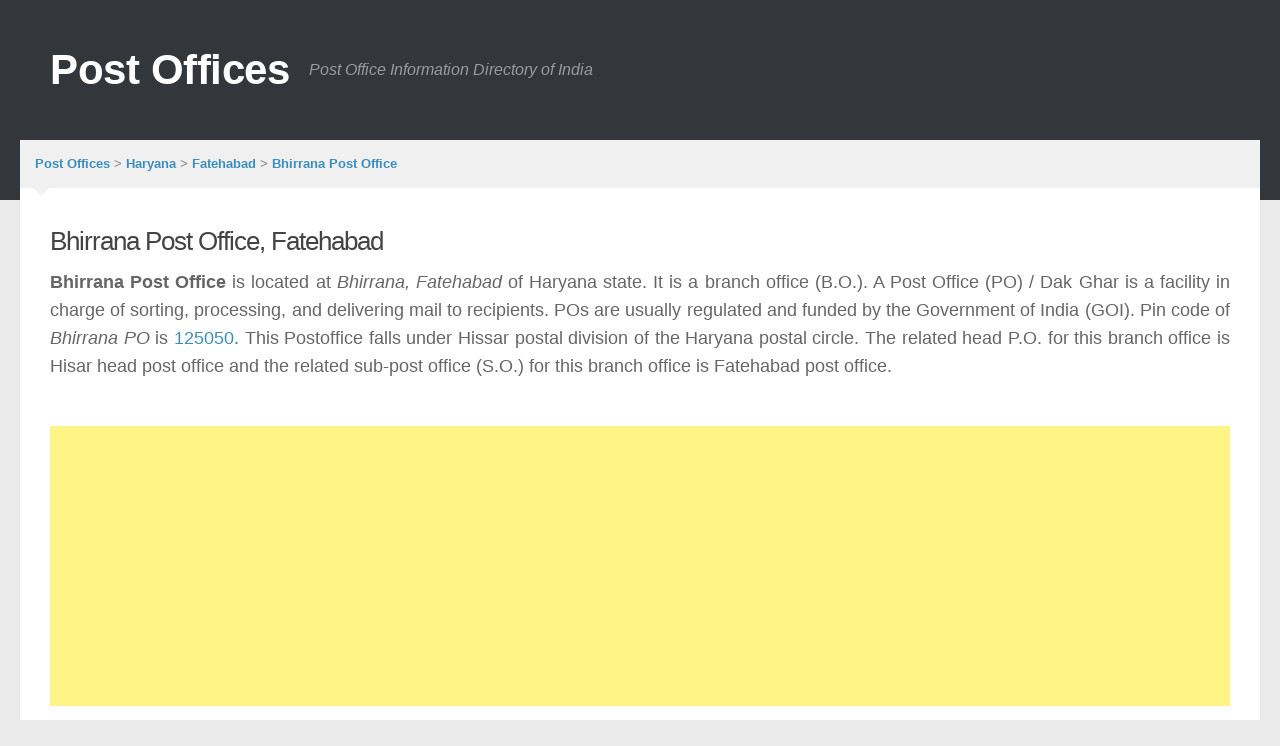

--- FILE ---
content_type: text/html; charset=UTF-8
request_url: https://www.postoffices.co.in/haryana-hr/bhirrana-fatehabad-50/
body_size: 15281
content:
<!DOCTYPE html><html class=no-js lang=en-US prefix="og: http://ogp.me/ns#"><head>
<meta charset=UTF-8><meta name=viewport content="width=device-width, initial-scale=1.0"><link rel=profile href="http://gmpg.org/xfn/11"><title>Bhirrana Branch Post Office, Fatehabad 50, Haryana</title> <style>body{font-family:Arial,sans-serif}a{color:#1e73be}#header{background-color:#002647}html,body,div,span,h2,h3,p,a,em,ins,strong,i,table,tbody,tr,th,td,article,header,section{margin:0;padding:0;border:0;font-size:100%;font:inherit;vertical-align:baseline}article,header,section{display:block}table{border-collapse:collapse;border-spacing:0}body{background:#eaeaea;font-size:16px;line-height:1.5em;color:#666;font-weight:300}a{color:#3b8dbd;text-decoration:none;outline:0}em{font-style:italic}strong{font-weight:600}.clear{clear:both;display:block;overflow:hidden;visibility:hidden;width:0;height:0}.group:before,.group:after{content:"";display:table}.group:after{clear:both}.group{zoom:1}.fa{width:1em;text-align:center}body{font-family:Arial,sans-serif}.entry{font-size:18px;line-height:1.6em}.entry p{margin-bottom:1em}.entry ins{background:#fff486}.entry table{font-size:14px;margin-bottom:1.5em;width:100%;text-align:center}.entry table td{border-bottom:1px solid #f1f1f1;text-align:center;padding:5px;vertical-align:middle}.entry table th{font-weight:600;text-align:center;border-top:1px solid #f1f1f1;border-bottom:1px solid #f1f1f1;padding:10px 5px}h2,h3{color:#444;font-weight:600;-ms-word-wrap:break-word;word-wrap:break-word}.entry h3{margin-bottom:14px;font-weight:400;line-height:1.3em}.entry h3{font-size:24px;letter-spacing:-.5px}#wrapper{min-width:1024px;height:100%}.container{padding:0 20px}.container-inner{max-width:1380px;min-width:1380px;width:100%;margin:0 auto}.main{background-color:#fff!important;position:relative}.main-inner{position:relative;min-height:600px}.content{width:100%;position:relative}.pad{padding:30px 30px 20px}.breadcrumbbox{background:#f0f0f0;position:relative;padding:12px 15px;color:#888;margin-bottom:7px;font-size:13px}.breadcrumbbox:before{content:'';display:inline-block;border-left:8px solid transparent;border-right:8px solid transparent;border-top:8px solid #f1f1f1;position:absolute;bottom:-8px;left:13px}.breadcrumbbox:after{content:'';display:inline-block;border-left:6px solid transparent;border-right:6px solid transparent;border-top:6px solid #f1f1f1;position:absolute;bottom:-5px;left:15px}.breadcrumbbox span{font-weight:600}.nav-toggle{display:none;background:#777;float:right;height:50px;width:60px;color:#fff;text-align:center}.nav-toggle i{font-size:29px;padding:10px 0}.nav-text{display:none;float:right;font-size:16px;line-height:24px;padding:13px 20px}@media only screen and (max-width:719px){.nav-toggle,.nav-text{display:block}}#header{background:#33363b;position:relative;padding-bottom:60px}#header .pad{padding-top:30px;padding-bottom:30px}#header .container-inner{position:relative}.site-title{font-size:42px;font-weight:600;letter-spacing:-.5px;float:left;line-height:60px;padding:10px 0}.site-title a{display:block;color:#fff;max-width:100%}.site-description{font-size:16px;font-style:italic;color:#fff;color:rgba(255,255,255,.5);float:left;margin-left:20px;line-height:60px;padding:10px 0}#page{padding-bottom:60px;margin-top:-60px}#page .container-inner{background:#fff;-webkit-box-shadow:0 1px 1px rgba(0,0,0,.1);box-shadow:0 1px 1px rgba(0,0,0,.1)}#nav-footer .nav-toggle{background:transparent;color:#444;border-left:1px solid #eee}.content .post{position:relative;overflow:hidden}.single .post{margin-bottom:40px}.post-title{color:#444;font-weight:normal;margin-bottom:10px;font-size:22px;font-weight:400;line-height:1.5em;-ms-word-wrap:break-word;word-wrap:break-word}.single .post-title{font-size:26px;letter-spacing:-1px;line-height:1.3em}html{-webkit-font-smoothing:antialiased}#wrapper,.container-inner{min-width:320px}@media only screen and (min-width:480px) and (max-width:1200px){.container{padding:0 10px}}@media only screen and (max-width:719px){.container{padding:0}.site-description{display:none}.pad{padding:20px 20px 10px}.entry{font-size:15px}.entry h3{font-size:24px;letter-spacing:-.3px}#header{padding-bottom:0}#header .pad{padding-top:0;padding-bottom:0}.site-title{padding:30px 0;width:100%;float:none;line-height:50px}.site-title a{text-align:center}#page{margin-top:0;padding-bottom:10px}.single .post-title{font-size:22px;line-height:1.5em;letter-spacing:0}}@media only screen and (max-width:479px){.content{width:100%;float:none;margin-right:0!important;margin-left:0!important}.main,.main-inner{background-image:none!important;padding:0!important}.pad{padding:15px 15px 5px}.site-title{font-size:32px}}</style><link rel=stylesheet id=style-css property=stylesheet href="//assets.postoffices.co.in/postoffices/style.css" type='text/css' media=all /><link rel=stylesheet id=font-awesome-css property=stylesheet href="//cdnjs.cloudflare.com/ajax/libs/font-awesome/4.5.0/css/font-awesome.min.css" type='text/css' media=all /><script>document.documentElement.className=document.documentElement.className.replace("no-js","js");</script> <meta name=description content="Get Bhirrana post office address, pincode, phone number, Bhirrana speed post tracking, saving scheme and location map."/><meta name=robots content=noodp /><link rel=canonical href="https://www.postoffices.co.in/haryana-hr/bhirrana-fatehabad-50/"/><meta property=og:locale content=en_US /><meta property=og:type content=article /><meta property=og:title content="Bhirrana Branch Post Office, Fatehabad 50, Haryana"/><meta property=og:description content="Get Bhirrana post office address, pincode, phone number, Bhirrana speed post tracking, saving scheme and location map."/><meta property=og:url content="https://www.postoffices.co.in/haryana-hr/bhirrana-fatehabad-50/"/><meta property=og:site_name content="Post Offices"/><meta property=article:tag content=125050 /><meta property=article:section content=Fatehabad /><meta name=twitter:card content=summary /><meta name=twitter:description content="Get Bhirrana post office address, pincode, phone number, Bhirrana speed post tracking, saving scheme and location map."/><meta name=twitter:title content="Bhirrana Branch Post Office, Fatehabad 50, Haryana"/><link rel=amphtml href="/haryana-hr/bhirrana-fatehabad-50/amp/"/> <script data-cfasync=false async src="//pagead2.googlesyndication.com/pagead/js/adsbygoogle.js"></script> <script data-cfasync=false>(adsbygoogle=window.adsbygoogle||[]).push({google_ad_client:"ca-pub-2586322977447817",enable_page_level_ads:true});</script> </head><body class="single single-post postid-24134 single-format-standard col-1c full-width mobile-sidebar-hide unknown" itemscope itemtype="http://schema.org/WebPage"> <script data-cfasync=false>(function(i,s,o,g,r,a,m){i['GoogleAnalyticsObject']=r;i[r]=i[r]||function(){(i[r].q=i[r].q||[]).push(arguments)},i[r].l=1*new Date();a=s.createElement(o),m=s.getElementsByTagName(o)[0];a.async=1;a.src=g;m.parentNode.insertBefore(a,m)})(window,document,'script','//www.google-analytics.com/analytics.js','ga');ga('create','UA-64596190-2','auto');ga('send','pageview');</script> <div id=wrapper><header id=header><div class="container group"><div class=container-inner><div class="group pad"><p class=site-title><a href="/" rel=home>Post Offices</a></p><p class=site-description>Post Office Information Directory of India</p></div></div></div></header><div class=container id=page><div class=container-inner><div class=main><div class="main-inner group"><div class=breadcrumbbox xmlns:v="http://rdf.data-vocabulary.org/#" itemprop=breadcrumb> <span property=itemListElement typeof=ListItem><a property=item typeof=WebPage title="Go to Post Offices." href="/" class=home><span property=name>Post Offices</span></a><meta property=position content=1></span> &gt; <span property=itemListElement typeof=ListItem><a property=item typeof=WebPage title="Go to the Post Offices in Haryana." href="/haryana-hr/" class="taxonomy category"><span property=name>Haryana</span></a><meta property=position content=2></span> &gt; <span property=itemListElement typeof=ListItem><a property=item typeof=WebPage title="Go to the Post Offices in Fatehabad." href="/haryana-hr/fatehabad/" class="taxonomy category"><span property=name>Fatehabad</span></a><meta property=position content=3></span> &gt; <span property=itemListElement typeof=ListItem><a property=item typeof=WebPage title="Go to Bhirrana Post Office." href="/haryana-hr/bhirrana-fatehabad-50/" class="post post-post current-item"><span property=name>Bhirrana Post Office</span></a><meta property=position content=4></span></div><section class=content><div class="pad group" itemscope itemtype="http://schema.org/PostOffice"><article class="post-24134 post type-post status-publish format-standard hentry category-fatehabad category-haryana-hr tag-2870"><div class="post-inner group"><h2 class=post-title>Bhirrana Post Office, Fatehabad</h2><div class=clear></div><div class="entry themeform "><div class=entry-inner><div itemprop=description><p style="text-align: justify;"><strong itemprop=name class=entry-title>Bhirrana Post Office</strong> is located at <em itemprop=areaServed>Bhirrana, Fatehabad</em> of Haryana state. It is a branch office (B.O.). A Post Office (PO) / Dak Ghar is a facility in charge of sorting, processing, and delivering mail to recipients. POs are usually regulated and funded by the Government of India (GOI). Pin code of <em itemprop=alternateName>Bhirrana PO</em> is <span itemprop=branchCode><a href="/125050/" rel=tag>125050</a></span>. This Postoffice falls under Hissar postal division of the Haryana postal circle. The related head P.O. for this branch office is Hisar head post office and the related sub-post office (S.O.) for this branch office is Fatehabad post office.</p> <br/> <script data-cfasync=false async src="//pagead2.googlesyndication.com/pagead/js/adsbygoogle.js"></script> <ins class=adsbygoogle style=display:block data-ad-client=ca-pub-2586322977447817 data-ad-slot=3486318337 data-ad-format=auto></ins> <script data-cfasync=false>(adsbygoogle=window.adsbygoogle||[]).push({});</script> <br/><p style="text-align: justify;">Bhirrana dak ghar offers all the postal services like delivery of mails &amp; parcels, money transfer, banking, insurance and retail services. It also provides other services including passport applications, P.O. Box distribution, and other delivery services in Bhirrana. The official website fo this PO is <span itemprop=url>http://www.indiapost.gov.in</span>.</p></div><div style="text-align: center;"> <br/> <script data-cfasync=false async src="//pagead2.googlesyndication.com/pagead/js/adsbygoogle.js"></script> <ins class=adsbygoogle style=display:block data-ad-client=ca-pub-2586322977447817 data-ad-slot=3207116732 data-ad-format=link></ins> <script data-cfasync=false>(adsbygoogle=window.adsbygoogle||[]).push({});</script> <br/></div><h3>Types of Post Offices</h3><p style="text-align: justify;"><em><a href="/" title=""></a></em> are basically classified into 3 types, namely – Head Post Office, Sub-Post Office including E.D. Sub-Office and Branch Postoffice. Bhirrana P.O. is a Branch Post Office. So far as the public is concerned, there is basically no difference in the character of the service rendered by Sub-Post Offices and Head-Post Offices except in regard to a few Post Office Savings Bank (SB) transactions. Certain Sub Post Offices do not undertake all types of postal business. Facilities are generally provided at Branch Post Offices for the main items of postal work like delivery and dispatch of mails, booking of registered articles and parcels accepting SB deposits and effecting SB withdrawals, and issue and payment of money orders, though in a restricted manner.</p><table><tr><th>Post Office Type</th></tr><tr><td>Head Post Office</td></tr><tr><td>Sub-Post Offices including E.D. Sub-Offices</td></tr><tr><td>Branch Post Office</td></tr></table><div itemprop=image itemscope itemtype="http://schema.org/ImageObject"> <img width=1249 height=150 src="//images.postoffices.co.in/1249x150/42/ff/post-office/bhirrana-branch-post-office-fatehabad-fatehabad-pincode-125050.png&amp;text=Bhirrana+Branch+Post+Office+Fatehabad" class=attachment-thumb-large alt="Bhirrana Post Office Fatehabad Pincode 125050" itemprop=contentUrl /></div> <br/><ul><li><a href="#bhirrana-post-office-pin-code">Bhirrana Post Office &amp; Its Pin Code</a></li><li><a href="#bhirrana-branch-post-office-information">Branch Office Information</a></li><li><a href="#bhirrana-branch-post-office-services">Bhirrana Post Office Services</a><ul><li><a href="#bhirrana-mail-services">Mail Services</a></li><li><a href="#bhirrana-parcels-services">Parcels</a></li><li><a href="#bhirrana-retail-services">Retail Services</a></li><li><a href="#bhirrana-premium-services">Premium Services</a></li><li><a href="#bhirrana-speed-post">Speed Post</a><ul><li><a href="#bhirrana-india-post-speed-post-tracking">India Post Speed Post Tracking</a></li><li><a href="#bhirrana-tracking-system">Tracking System</a></li><li><a href="#bhirrana-india-post-tracking-number-formats">India Post Tracking Number Formats</a></li></ul></li><li><a href="#bhirrana-express-parcel-post">Express Parcel Post</a></li><li><a href="#bhirrana-media-post">Media Post</a></li><li><a href="#bhirrana-greetings-post">Greetings Post</a></li><li><a href="#bhirrana-logistics-post">Logistics Post</a></li></ul></li><li><a href="#bhirrana-epost-office">ePost Office</a></li><li><a href="#bhirrana-financial-services">Financial Services</a><ul><li><a href="#bhirrana-savings-bank-sb-account">Savings Bank (SB) Account</a></li><li><a href="#bhirrana-recurring-deposit-rd-account">Recurring Deposit (RD) Account</a></li><li><a href="#bhirrana-monthly-income-scheme-mis">Monthly Income Scheme (MIS)</a></li><li><a href="#bhirrana-monthly-public-provident-fund-ppf">Monthly Public Provident Fund (PPF)</a></li><li><a href="#bhirrana-time-deposit-td">Time Deposit (TD)</a></li><li><a href="#bhirrana-senior-citizen-saving-scheme-scss">Senior Citizen Saving Scheme (SCSS)</a></li><li><a href="#bhirrana-national-savings-certificate-nsc">National Savings Certificate (NSC)</a></li><li><a href="#bhirrana-kisan-vikas-patra-kvp">Kisan Vikas Patra (KVP)</a></li><li><a href="#bhirrana-sukanya-samriddhi-accounts-ssa">Sukanya Samriddhi Accounts (SSA)</a></li></ul></li><li><a href="#bhirrana-post-office-timings">Post Office Timings</a></li><li><a href="#bhirrana-india-post-tracking">India Post Tracking</a></li><li><a href="#bhirrana-post-office-recruitment">Bhirrana Post Office Recruitment</a></li><li><a href="#bhirrana-location-map">Location Map</a></li><li><a href="#bhirrana-contact-details">Contact Details</a></li><li><a href="#bhirrana-about-india-post">About India Post</a></li></ul> <br/><h3 id=bhirrana-post-office-pin-code>Bhirrana Post Office &amp; Its Pin Code</h3> <script data-cfasync=false async src="//pagead2.googlesyndication.com/pagead/js/adsbygoogle.js"></script> <ins class=adsbygoogle style=display:block data-ad-client=ca-pub-2586322977447817 data-ad-slot=7637316336 data-ad-format=auto></ins> <script data-cfasync=false>(adsbygoogle=window.adsbygoogle||[]).push({});</script> <br/><p style="text-align: justify;">Often Post Offices are named after the town / village / location they serve. The Bhirrana Post Office has the Postal Index Number or Pin Code 125050. A Pincode is a 6 digit post code of postal numbering system used by India Post. The first digit indicates one of the regions. The first 2 digits together indicate the sub region or one of the postal circles. The first 3 digits together indicate a sorting / revenue district. The last 3 digits refer to the delivery post office type.</p><table><tr><th>P.O. Name</th><td>Bhirrana PO</td></tr><tr><th>Pincode</th><td>125 050</td></tr></table><p style="text-align: justify;">The first digit of 125050 Pin Code '1' represents the region, to which this Post Office of Bhirrana belongs to. The first two digits of the Pincode '12' represent the sub region, i.e, Haryana. The first 3 digits '125' represent the post-office revenue district, i.e, Hissar. The last 3 digits, i.e, '050' represent the Bhirrana Delivery Branch Office.</p><h3 id=bhirrana-branch-post-office-information>Branch Office Information</h3><p style="text-align: justify;">The Bhirrana Post Office is a branch office. The Delivery Status for this PO is that it has delivery facility. Postal division name for this Dak Ghar is Hissar, which falls under Ambala Hq region. The circle name for this PO is Haryana and it falls under Fatehabad Taluka and Fatehabad District. The state in which this Dakghar is situated or located is Haryana. The related head postoffice is Hisar post office and the related sub post office is Fatehabad post-office. The phone number of Bhirrana post office is unavailable at present.</p><table><tr><th>PO Type</th><td>Branch Office</td></tr><tr><th>Delivery Status</th><td>Delivery</td></tr><tr><th>Postal Division</th><td>Hissar</td></tr><tr><th>Postal Region</th><td>Ambala Hq</td></tr><tr><th>Postal Circle</th><td>Haryana</td></tr><tr><th>Town / City / Tehsil / Taluka / Mandal</th><td>Fatehabad</td></tr><tr><th>District</th><td>Fatehabad</td></tr><tr><th>State</th><td>Haryana</td></tr><tr><th>Related Sub PO</th><td>Fatehabad Sub Office</td></tr><tr><th>Related Head PO</th><td>Hisar Head Post Office</td></tr></table><div><h3 id=bhirrana-branch-post-office-services>Bhirrana Post Office Services</h3> <script data-cfasync=false async src="//pagead2.googlesyndication.com/pagead/js/adsbygoogle.js"></script> <ins class=adsbygoogle style=display:block data-ad-client=ca-pub-2586322977447817 data-ad-slot=7637316336 data-ad-format=auto></ins> <script data-cfasync=false>(adsbygoogle=window.adsbygoogle||[]).push({});</script> <br/><p style="text-align: justify;">Traditionally the primary function of Bhirrana post office was collection, processing, transmission and delivery of mails but as of today, a Post Office offers many other vital services in addition to its traditional services. The additional services provided by a Dak Ghar include – Mail Services, Financial Services, Retail Services and Premium Services.</p><h4 id=bhirrana-mail-services>Mail Services</h4><p style="text-align: justify;">Mail Services are the basic services provided by Bhirrana P.O. Mails and mail services include all or any postal articles whose contents are in the form of message which may include Letters, Postcards, Inland letter cards, packets or parcels, Ordinary mails etc.</p><h4 id=bhirrana-parcels-services>Parcels</h4><p style="text-align: justify;">Mail Service also includes transmission and delivery of Parcels. A parcel can be anything ranging from a single written letter or anything addressed to an addressee. No parcel shall be by any chance be in a shape, way of packing or any other feature, such that it cannot be carried or transmitted by post or cause serious inconvenience or risk. Every parcel (including service parcels) that needs to be transmitted by post must be handed over at the window of the post office. Any parcel found in a letter box will be treated and charged as a registered parcel. Delivery services are provided by some selected delivery and branch post offices. This dakghar have the facility of delivery, thus the people of Bhirrana and nearby localities can avail all the types of mail services.</p><h4 id=bhirrana-retail-services>Retail Services</h4><p style="text-align: justify;">Post offices in India serve in various ways and Bhirrana Post Office offer most of the retail services. They offer the facility to accept or collect constomer bills like telephone or mobile bills, electricity bills for Government and private organizations through Retail Post. Some of the aditional agency services that Post offices offers through retail services are as follows - Telephone revenue collection, e-Ticketing for Road Transport Corporations and Airlines, Sale of UPSC forms, university applications, Sale of Passport application forms, Sale of Gold Coins, Forex Services, Sale of SIM and recharge coupons, Sale of India Telephone cards, e-Ticketing of Railway tickets etc. The postal customers of Bhirrana can pay their bills and avail other retail services from this Dak Ghar.</p><h4 id=bhirrana-premium-services>Premium Services</h4><p style="text-align: justify;">Most of the premium services can be availed by the Bhirrana peoples and nearby living people. The premium services provided by Bhirrana Post Office are - Speed Post, Business Post, Express Parcel Post, Media Post, Greeting Post, and Logistics Post.</p><h5 id=bhirrana-speed-post>Speed Post</h5><p style="text-align: justify;">Speed Post is a time bound service in express delivery of letters and parcels. The max weight up to which an article or parcel be sent is 35 kgs between any two specified stations in India. Speed Post delivers 'Value for money' to everyone and everywhere, delivering Speed Post upto 50 grams @ INR 35 across the country and local Speed Post upto 50 grams @ INR 15, excluding applicable Service Tax. Kindly check official website for updated Speed Post service charges.</p><h6 id=bhirrana-india-post-speed-post-tracking>India Post Speed Post Tracking</h6><p style="text-align: justify;">Speed Post offers a facility of on-line tracking and tracing that guarantees reliability, speed and customer friendly service. Using a 13 digit barcode that makes a Speed Post consignment unique and identifiable. A web-based technology (www.indiapost.gov.in/speednettracking.aspx) helps the Bhirrana customers track Speed Post consignments from booking to delivery.</p><h6 id=bhirrana-tracking-system>Tracking System</h6><p style="text-align: justify;">Except Speed Post, India Post also allows people to track their order information for certain products like Parcels, Insured letters, Speed Post, Registered Post, Electronic Money Orders (EMO) and Electronic value payable parcel (EVPPs) etc. The tracking number is available on the receipt given at Bhirrana Post Office. Using the tracking number postal customers can find out the date and time of dispatch of an article at various locations. The time of booking and the time of delivery of article.</p><h6 id=bhirrana-india-post-tracking-number-formats>India Post Tracking Number Formats</h6><p style="text-align: justify;">Different types of postal service have different kinds of tracking number formats. The tracking number for Express Parcel is a 13 digit alphanumeric format. The format for Express Parcel is XX000000000XX. The tracking number for a Registered Mail is a 13 digit alphanumeric number and its format is RX123456789IN. But a Electronic Money Order (EMO) has a 18 digit tracking number and its format is 000000000000000000. For domestic Speed Post (EMS) there is a 13 digit alphanumeric tracking number with the format EE123456789IN.</p><table><tr><th>Bharatiya Dak Ghar Seva</th><th>Tracking Number Format</th><th>Number of Digits</th></tr><tr><td>Electronic Money Order (eMO)</td><td>000000000000000000</td><td>18</td></tr><tr><td>Express Parcel</td><td>XX000000000XX</td><td>13</td></tr><tr><td>International EMS Artilces to be delivered in India</td><td>EE123456789XX</td><td>13</td></tr><tr><td>Registered Mail</td><td>RX123456789IN</td><td>13</td></tr><tr><td>Speed Post (EMS) Domestic</td><td>EE123456789IN</td><td>13</td></tr></table><h5 id=bhirrana-express-parcel-post>Express Parcel Post</h5><p style="text-align: justify;">In Express Parcel Post, the Bhirrana postal customer gets time bound delivery of parcels. These parcels will be transmitted through air or any other fastest mean available at that time. Minimum chargeable weight for which Express Parcel consignments will be booked is 0.5 Kg. Maximum weight of Express Parcel consignments which shall be booked across the Post Office counter by a retail customer shall be 20 Kg and maximum weight that can be booked by corporate customer is 35 kgs.</p><h5 id=bhirrana-media-post>Media Post</h5><p style="text-align: justify;">India Post offers a unique way or concept to help the Indian corporate organisations and the Government organizations reach potential customers through media post. Through media post people can advertise on postcards, letters, aerogramme, postal stationary etc. Customers get to see the logo or message of the respective corporate or government organizations. The Aerogramme even gives the organizations the opportunity to make their product have a global impact.</p><h5 id=bhirrana-greetings-post>Greetings Post</h5><p style="text-align: justify;">Greeting Post is yet another innovative or unique step by India Post. It consists of a card with an envelope with pre-printed and pre attached postage stamp on the envelope. The stamp on the envelope is a replica of the design that appears upon the card but in miniature form. Thus there is no need affix postage stamps on the envelope implicitly saving your time of going to post offices and standing in the queue. All the rules and that are applicable for the postage dues will also be applicable to the Greeting Post.</p><h5 id=bhirrana-logistics-post>Logistics Post</h5><p style="text-align: justify;">Logistics Post manages the entire transmission and distribution side of the parcels. It deals with collection of goods, storage of goods, carriage and distribution of the various parcels or goods, from order preparation to order fulfilment. And that too at the minimum possible price. Logistics Post services provides the Bhirrana postal customer with cost-effective and efficient distribution across the entire country.</p><h3 id=bhirrana-epost-office>ePost Office</h3><p style="text-align: justify;">The advent of internet made communication very rapid through emails. But, the internet has not yet reached most of the rural parts of India. To change this division between rural &amp; urban life, and to get the benefit of internet technology to Bhirrana people's lives, Indian Postal Department has introduced e-post. e-post is a service in which personalized handwritten messages of customers are scanned and sent as email through internet. And at the destination address office, these messages are again printed, enveloped and delivered through postmen at the postal addresses. E-post centres are established in the Post Offices, covering a large geographical area including major cities and districts. These e-post centres are well equipped with internet connection, scanners, printers and other necessary hardware equipment. However, this e-post service doesn’t particularly need a e-post centre, but can this facility can be availed at any normal Post Office or you can visit www.epostoffice.gov.in to access postal services on your desktop, laptop or even on mobile. If a message is booked at Bhirrana post office, the post is scanned and sent to an e-post centre by e-mail and a mail received at e-post centre is printed and sent to nearby Post Office for dispatch.</p><p style="text-align: justify;">A Bhirrana customer can also avail these services of an e-post, at his/ her home. All he/ she has do is to register as a user at www.epostoffice.gov.in website. After registration, a user can use e-post by scanning and sending messages, printing and receive messages. The message to be scanned must not be written in a paper not more A4. There is no limit for sending number of sheets of messages in e-post.</p><p style="text-align: justify;">E-Post Office offers certain services like – Philately, Postal Life Insurance, Electronic Indian Postal Order, Information Services, Track &amp; Trace and Complaints &amp; Guidelines services.</p><h4>Philately</h4><p style="text-align: justify;">Philately service deals with collection, sale and study of postage stamps. Philately includes lot of services Philately Information, Stamp issue Program, Stamps List and Buy Stamps service.</p><h4>Postal Life Insurance (PLI)</h4><p style="text-align: justify;">A service offered by the Government to pay a given amount of money on the death of an individual to his prescribed nominee. The amount may also be paid to the person himself, in case he survives that maturity period. The two services offered under Postal Life Insurance are – Pay Premium service and PLI information.</p><h4>Electronic Indian Postal Order</h4><p style="text-align: justify;">eIPO or Electronic Indian Postal Order is a facility to purchase an Indian Postal Order electronically by paying a fee on-line through e-Post Office. This service is launched by the Department of Posts, Ministry of Communications &amp; IT, Government of India.</p><p style="text-align: justify;">eIPO can now be used by Indian Citizens living in India for paying online fee, whoever seeks information under the RTI Act, 2005. eIPO offers 2 types of services – eIPO information and payment of online fees.</p><h4>Information Services</h4><p style="text-align: justify;">This helps Bhirrana customers to get information regarding certain products like – Pin Code search, Speed post, Banking, Insurance, Business Post, Logistics Post, IMTS and many more other services.</p><h4>Track &amp; Trace</h4><p style="text-align: justify;">The track &amp; trace service is very helpful as it aids in getting information of our valuables. Track &amp; Trace service offers 5 different services – Pin Code search, EMO tracking, Speed Post tracking, WNX tracking and International mail service.</p><h4>Complaints &amp; Guidelines</h4><p style="text-align: justify;">Using e-post office service Bhirrana postal costumer can access services based on – complaint registration, complaint status and guidelines on complaints.</p><table><tr><th>ePost Office Website</th><td>www.epostoffice.gov.in</td></tr></table><h3 id=bhirrana-financial-services>Financial Services</h3><p style="text-align: justify;">The customers of Bhirrana can enjoy the various savings schemes available in this post office that prove to be highly beneficial for the people living in Bhirrana area. The Financial service offered by PO includes Savings and Postal Life Insurance (PLI). There are various options available to save and invest with post-offices. The commonly used ones include - Savings account, Recurring Deposit, Monthly Income Scheme, Monthly Public Provident Fund, Time Deposit, Senior Citizen Saving Scheme, National Savings Certificate, Kisan Vikas Patra and Sukanya Samriddhi Yojana. Post Office also offers Insurance product through Postal Life Insurance (PLI) and Rural Postal Life Insurance (RPLI) schemes that offer low premium and high bonus.</p><table><caption>Post Office Financial Services</caption><tr><td>Kisan Vikas Patra (KVP)</td></tr><tr><td>Monthly Income Scheme (MIS)</td></tr><tr><td>Monthly Public Provident Fund (PPF)</td></tr><tr><td>National Savings Certificate (NSC)</td></tr><tr><td>Recurring Deposit (RD) Account</td></tr><tr><td>Savings Bank (SB) Account</td></tr><tr><td>Senior Citizen Saving Scheme (SCSS)</td></tr><tr><td>Sukanya Samriddhi Accounts (SSA)</td></tr><tr><td>Time Deposit (TD)</td></tr></table><h4 id=bhirrana-savings-bank-sb-account>Savings Bank (SB) Account</h4><p style="text-align: justify;">A Savings bank account serves the need of regular deposits for its customers as well as withdrawals. Cheque facility is also avail by Bhirrana postal consumers.</p><h4 id=bhirrana-recurring-deposit-rd-account>Recurring Deposit (RD) Account</h4><p style="text-align: justify;">A post office offers a monthly investment option with handsome return at the time period with an option to extend the investment period. Insurance facility is also available with certain conditions.</p><h4 id=bhirrana-monthly-income-scheme-mis>Monthly Income Scheme (MIS)</h4><p style="text-align: justify;">MIS offers a fixed investment technique for five or more years with monthly interest payment to the account holder. There is also a facility of automatic crediting of interest to SB account of the Bhirrana postal customer.</p><h4 id=bhirrana-monthly-public-provident-fund-ppf>Monthly Public Provident Fund (PPF)</h4><p style="text-align: justify;">This service offers intermittent deposits subject to a particular limit for a time period of 15 years with income tax exemptions, on the investment. It also offers loan and withdrawal facilities for the postal customers.</p><h4 id=bhirrana-time-deposit-td>Time Deposit (TD)</h4><p style="text-align: justify;">Fixed deposit option for periods ranging from one, two, three to five years with facility to draw yearly interest offered at compounded rates. Automatic credit facility of interest to SB account.</p><h4 id=bhirrana-senior-citizen-saving-scheme-scss>Senior Citizen Saving Scheme (SCSS)</h4><p style="text-align: justify;">Offers fixed investment option for senior citizens for a period of five years, which can be extended, at a higher rate of interest that are paid in quarterly instalments.</p><h4 id=bhirrana-national-savings-certificate-nsc>National Savings Certificate (NSC)</h4><p style="text-align: justify;">NSC is offered with a fixed investment for 5 or 10 years on certificates of various denominations. Pledging facility available for availing loan from Banks.</p><h4 id=bhirrana-kisan-vikas-patra-kvp>Kisan Vikas Patra (KVP)</h4><p style="text-align: justify;">Kisan Vikas Patra is a saving certificate scheme in which the amount Invested doubles in 110 months (i.e. 9 years &amp; 2 months). It is available in denominations of Rs 1,000, 5000, 10,000 and Rs 50,000. Minimum deposit is Rs 1000/- and there is no maximum limit. The KVP certificate can be purchased by any adult for himself or on the behalf of a minor. This certificate can also be transferred from one account holder to another and from one post office to another. This certificate can be en-cashed only after 2 and 1/2 years from the date of issue.</p><h4 id=bhirrana-sukanya-samriddhi-accounts-ssa>Sukanya Samriddhi Accounts (SSA)</h4><p style="text-align: justify;">Sukanya Samriddhi Account Yojana offers a small deposit investment for the girl children as an initiative under 'Beti Bachao Beti Padhao' campaign. This yojana is to facilitate girl children proper education and carefree marriage expenses. One of the main benefits of this scheme is that it is very affordable and offers one of the highest interest rates. Currently its interest rate is set as 8.6% per annum that is again compounded yearly. The minimum deposit allowed in a financial year is INR. 1000/- and Maximum is INR. 1,50,000/-. Subsequent deposits can be made in multiples of INR 100/-. Deposits can be made all at a time. No limit is set on number of deposits either for a month or a financial year. A legal Guardian can open an account in the name of a Girl Child. Account can be closed only after completion of 21 years of the respective child. The normal Premature closure allowed is after completion of 18 years only if that girl is getting married.</p></div><h3 id=bhirrana-post-office-timings>Post Office Timings</h3><p style="text-align: justify;">The official working hours of Post Offices vary from one another, but the general Post Office opening time starts from 08:00 AM or 09:00 AM or 10:00 AM and the closing time is 04:00 PM or 05:00 PM or 06:00 PM respectively. The working days are from Monday to Saturday, Sunday being a holiday. This doesn't include the public holidays or the extended working hours. You can verify the working hours of Bhirrana Branch Post Office from the official resources.</p><h3 id=bhirrana-india-post-tracking>India Post Tracking</h3><p style="text-align: justify;">Online tracking of India Post allowed Bhirrana people to access their postal article tracking information and confirm the delivery of their postal article by using the tracking number assigned to them at the time of Booking. They can find the tracking number on the Postal acknowledgement handed over to them at the Bhirrana Branch Post Office counter at the time of postal article booking. Following items can track through the www.indiapost.gov.in/articleTracking.aspx official website.</p><ul><li>Business Parcel</li><li>Business Parcel COD</li><li>Electronic Money Order (e-MO)</li><li>Electronic Value Payable Parcel (eVPP)</li><li>Express Parcel</li><li>Express Parcel COD</li><li>Insured Letter</li><li>Insured Parcel</li><li>Insured Value Payable Letter</li><li>Insured Value Payable Parcel</li><li>International EMS</li><li>Registered Letter</li><li>Registered Packets</li><li>Registered Parcel</li><li>Registered Periodicals</li><li>Speed Post</li><li>Value Payable Letter</li><li>Value Payable Parcel</li></ul><p style="text-align: justify;">The India Post tracking system is updated at regular intervals to give the Bhirrana postal customers with the most up to date information available about the location and status of their postal article. They'll be able to find out the following:</p><ul><li>When their postal article was booked</li><li>When their postal article was dispatched at various locations during its Journey</li><li>When their postal article was received at various locations during its Journey</li><li>When their postal article was delivered, or</li><li>When a delivery intimation notice was issued to notify the recipient that the postal article is available for delivery</li></ul><h3 id=bhirrana-post-office-recruitment>Bhirrana Post Office Recruitment</h3><p style="text-align: justify;">For latest Bhirrana post office recruitment kindly visit www.indiapost.gov.in/recruitment.aspx.</p><h3 id=bhirrana-location-map>Location Map</h3><p style="text-align: justify;">Bhirrana Branch Post Office is located in Bhirrana, Fatehabad.</p><div itemscope itemprop=hasMap itemtype="http://schema.org/Map"> <span itemprop=image itemscope itemtype="http://schema.org/ImageObject"><img src="//maps.googleapis.com/maps/api/staticmap?center=bhirrana,+fatehabad,+haryana+india&zoom=9&scale=2&size=625x150&maptype=roadmap&format=png&visual_refresh=true&key=AIzaSyDhWLPnQoSNuRIEk8cjXWVat6PRQMdmzqQ&markers=color:blue%7Clabel:P%7CBhirrana,Bhirrana, Fatehabad,Haryana+India" alt="Bhirrana Branch Post Office Location MAP" itemprop=contentUrl /></span></div><h3 id=bhirrana-contact-details>Contact Details</h3><p style="text-align: justify;">All the queries or complaints regarding <em>Bill Mail Service, Booking Packets, Business Post, Direct Post, Flat Rate Box, Indian Postal Orders, Inland Letters, Instant Money Orders, Insurance of Postal Articles, Insurance of Postal Parcels, Letters, Logistics Posts, MO Videsh, Money Orders, Parcels, Post Office Savings Bank, Postal Life Insurance, Postcards, Registration of Postal Articles, Registration of Postal Parcels, Rural Postal Life Insurance, Saving Certificates, Small Saving Schemes, Speed Post, Value Payable Post etc.</em> services in Bhirrana Post Office, can be resolved at Bhirrana Branch Post Office. You can send letters to "Postmaster, Bhirrana Branch Post Office, <span itemprop=areaServed>Bhirrana, Fatehabad</span>, Haryana, India, Pincode: 125 050". The official website of the Berhampur University Sub Office is http://www.indiapost.gov.in.</p><ul itemprop=address itemscope itemtype="http://schema.org/PostalAddress"><li><i class="fa fa-building-o"></i>&nbsp;&nbsp;<span itemprop=name>Bhirrana Branch Office</span></li><li><i class="fa fa-map-marker"></i>&nbsp;&nbsp;Address: Bhirrana Branch Post Office, <span itemprop=addressLocality>Bhirrana, Fatehabad</span>, <span itemprop=addressRegion>Haryana</span>, <span itemprop=addressCountry>India</span></li><li><i class="fa fa-dot-circle-o"></i>&nbsp;&nbsp;Pin Code: <span itemprop=postalCode>125050</span></li><li><i class="fa fa-globe"></i>&nbsp;&nbsp;Website: www.indiapost.gov.in</li></ul><div itemprop=parentOrganization itemscope itemtype="http://schema.org/Organization"><h3 id=bhirrana-about-india-post>About India Post</h3><p style="text-align: justify;" itemprop=description><span itemprop=name><strong itemprop=legalName>India Post</strong></span> is a government-operated postal system, which is part of the Ministry of Communications and Information Technology of the Government of India. It has the largest Postal Network in the <em itemprop=areaServed>India</em> with over 154882 Post Offices. There are around 139182 Post Offices in the rural India and 15700 Post Offices in urban India. The individual post office serves an area of 21.22 Sq. Km. and a population of 8221 people. The slogan of India Post is Dak Seva Jan Seva. There are 25464 departmental post offices and 129418 extra-departmental branch post offices in India.</p></div><h3>Bhirrana Post Office Summary</h3><table><tr><th>Dak Ghar Name</th><td>Bhirrana Branch Post Office</td></tr><tr><th>Pincode</th><td>125050</td></tr><tr><th>Dakghar Type</th><td>Branch Office</td></tr><tr><th>Post Office Delivery Status</th><td>Delivery Branch Office</td></tr><tr><th>Postal Division</th><td>Hissar</td></tr><tr><th>Postal Region</th><td>Ambala Hq</td></tr><tr><th>Postal Circle</th><td>Haryana</td></tr><tr><th>Location</th><td>Bhirrana</td></tr><tr><th>Town / City / Tehsil / Taluka / Mandal</th><td>Fatehabad</td></tr><tr><th>District</th><td>Fatehabad</td></tr><tr><th>State</th><td>Haryana</td></tr><tr><th>Country</th><td>India</td></tr><tr><th>Related Sub Office</th><td>Fatehabad Sub Office</td></tr><tr><th>Related Head Office</th><td>Hisar Head Post Office</td></tr><tr><th>Website</th><td>www.indiapost.gov.in</td></tr><tr><th>ePost-office Web Site Address</th><td>www.epostoffice.gov.in</td></tr><tr><th>Speed Post Tracking Website</th><td>www.indiapost.gov.in/speednettracking.aspx</td></tr><tr><th>Recruitment Web Site Address</th><td>www.indiapost.gov.in/recruitment.aspx</td></tr></table></div><div class=clear></div></div></div></article><div class=clear></div><ul class="post-nav group"><li class=next><a href="/haryana-hr/gillan-khera-fatehabad-50/" rel=next><i class="fa fa-chevron-right"></i><strong>Next Dak Ghar</strong> <span>Gillan Khera Post Office</span></a></li><li class=previous><a href="/haryana-hr/munawali-fatehabad-50/" rel=prev><i class="fa fa-chevron-left"></i><strong>Previous Dak Ghar</strong> <span>Munawali Post Office</span></a></li></ul><h4 class=heading> <i class="fa fa-hand-o-right"></i>Other Post Offices</h4><ul class="related-posts group"><li class="related post-hover"><article class="post-22466 post type-post status-publish format-standard hentry category-haryana-hr category-mahendragarh tag-2535"><div class=post-thumbnail> <a href="/haryana-hr/kotia-27-mahendragarh/" title="Kotia Branch Post Office"> <img width=415 height=175 src="//images.postoffices.co.in/415x175/42/ff/dak-ghar/kotia-branch-post-office-kotia-pincode-123027.png&amp;text=Kotia+Branch+Post+Office+Kotia" class=attachment-thumb-large alt="Kotia Post Office Kotia Pin Code 123027"/> </a></div><div class=related-inner><h5 class=post-title> <a href="/haryana-hr/kotia-27-mahendragarh/" rel=bookmark title="Kotia Branch Post Office" class=entry-title>Kotia Branch Post Office</a></h5><div class="post-meta group"><p class=post-date>Kotia</p></div></div></article></li><li class="related post-hover"><article class="post-20341 post type-post status-publish format-standard hentry category-faridabad category-haryana-hr tag-2493"><div class=post-thumbnail> <a href="/haryana-hr/industrial-area-faridabad-01/" title="Industrial Area Faridabad Sub Post Office"> <img width=415 height=175 src="//images.postoffices.co.in/415x175/42/ff/dak-ghar/industrial-area-faridabad-sub-post-office-faridabad-pincode-121001.png&amp;text=Industrial+Area+Faridabad+Sub+Post+Office+Faridabad" class=attachment-thumb-large alt="Industrial Area Faridabad Dak Ghar Faridabad Pincode 121 001"/> </a></div><div class=related-inner><h5 class=post-title> <a href="/haryana-hr/industrial-area-faridabad-01/" rel=bookmark title="Industrial Area Faridabad Sub Post Office" class=entry-title>Industrial Area Faridabad Sub Post Office</a></h5><div class="post-meta group"><p class=post-date>Faridabad</p></div></div></article></li><li class="related post-hover"><article class="post-33647 post type-post status-publish format-standard hentry category-haryana-hr category-kaithal tag-3901"><div class=post-thumbnail> <a href="/haryana-hr/mandi-sadra-kaithal-33/" title="Mandi Sadra Branch Post Office"> <img width=415 height=175 src="//images.postoffices.co.in/415x175/42/ff/dak-ghar/mandi-sadra-branch-post-office-kaithal-pincode-136033.png&amp;text=Mandi+Sadra+Branch+Post+Office+Kaithal" class=attachment-thumb-large alt="Mandi Sadra Post Office Kaithal Pin Code 136033"/> </a></div><div class=related-inner><h5 class=post-title> <a href="/haryana-hr/mandi-sadra-kaithal-33/" rel=bookmark title="Mandi Sadra Branch Post Office" class=entry-title>Mandi Sadra Branch Post Office</a></h5><div class="post-meta group"><p class=post-date>Kaithal</p></div></div></article></li></ul></div><p style="text-align: justify; border:1px solid red; background-color:#FF851B;; color:#000000;">Disclaimer: All the information in this (<span itemprop=url>https://www.postoffices.co.in/haryana-hr/bhirrana-fatehabad-50/</span>) website is published for general information purpose only. Some schemes and postal services mention here may not be available in <span itemprop=about><strong itemprop=name>Bhirrana <span itemprop=specialty>Post Office</span></strong></span>. Kindly verify for availability of all India post saving schemes and postal services with official resources.</p></section></div></div></div></div><footer id=footer><div style="text-align: center;"> <br/> <script data-cfasync=false async src="//pagead2.googlesyndication.com/pagead/js/adsbygoogle.js"></script> <ins class=adsbygoogle style=display:block data-ad-client=ca-pub-2586322977447817 data-ad-slot=3207116732 data-ad-format=link></ins> <script data-cfasync=false>(adsbygoogle=window.adsbygoogle||[]).push({});</script> </div> <br/><nav class="nav-container group" id=nav-footer><div class=nav-toggle><i class="fa fa-bars"></i></div><div class=nav-text></div><div class=nav-wrap><ul id=menu-footer-menu class="nav container group"><li id=menu-item-mobile-version class=menu-item><a href="amp/" rel=nofollow>Mobile Version</a></li><li id=menu-item-154806 class="menu-item menu-item-type-post_type menu-item-object-page menu-item-154806"><a href="/privacy-policy/">Privacy Policy</a></li><li id=menu-item-154805 class="menu-item menu-item-type-post_type menu-item-object-page menu-item-154805"><a href="/disclaimer/">Disclaimer</a></li></ul></div></nav><section class=container id=footer-bottom><div class=container-inner> <a id=back-to-top href="#"><i class="fa fa-angle-up"></i></a><div class="pad group"><div><div id=copyright itemprop=creator itemscope itemtype="http://schema.org/Organization"><p>Copyright &copy; 2015-2016 <span itemprop=name>Post Offices</span> (<span itemprop=url>https://www.postoffices.co.in</span>). All Rights Reserved. All logos and organization related information are property of their respective owners.</p></div></div></div></div></section></footer></div> <!--[if lt IE 9]> <script src="//assets.postoffices.co.in/postoffices/js/ie/html5.js"></script> <script src="//assets.postoffices.co.in/postoffices/js/ie/selectivizr.js"></script> <![endif]--> <script type='text/javascript' src="//cdnjs.cloudflare.com/ajax/libs/jquery/1.12.3/jquery.min.js"></script> <script type='text/javascript' src="//assets.postoffices.co.in/postoffices/js/scripts.js"></script> <!--[if lt IE 9]> <script src="//assets.postoffices.co.in/postoffices/js/ie/respond.js"></script> <![endif]--></body></html>

--- FILE ---
content_type: text/html; charset=utf-8
request_url: https://www.google.com/recaptcha/api2/aframe
body_size: 265
content:
<!DOCTYPE HTML><html><head><meta http-equiv="content-type" content="text/html; charset=UTF-8"></head><body><script nonce="A-aFqAMOwRJeno8PYj2Aig">/** Anti-fraud and anti-abuse applications only. See google.com/recaptcha */ try{var clients={'sodar':'https://pagead2.googlesyndication.com/pagead/sodar?'};window.addEventListener("message",function(a){try{if(a.source===window.parent){var b=JSON.parse(a.data);var c=clients[b['id']];if(c){var d=document.createElement('img');d.src=c+b['params']+'&rc='+(localStorage.getItem("rc::a")?sessionStorage.getItem("rc::b"):"");window.document.body.appendChild(d);sessionStorage.setItem("rc::e",parseInt(sessionStorage.getItem("rc::e")||0)+1);localStorage.setItem("rc::h",'1769268261525');}}}catch(b){}});window.parent.postMessage("_grecaptcha_ready", "*");}catch(b){}</script></body></html>